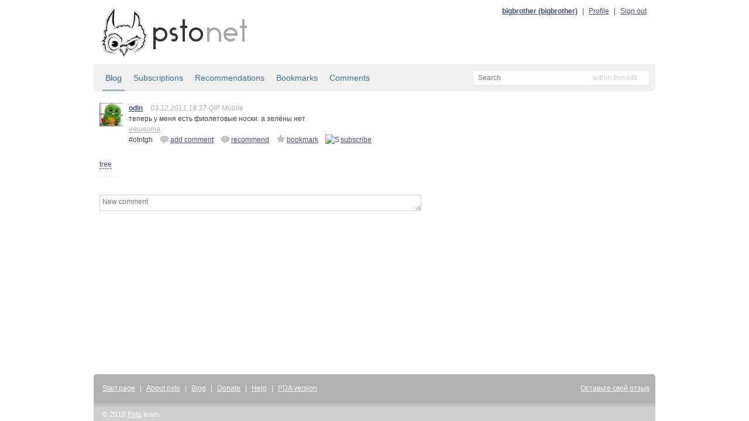

--- FILE ---
content_type: text/html; charset=utf-8
request_url: http://static.bitcheese.net/psto/odin.psto.net/otntgh.html
body_size: 2813
content:
<!DOCTYPE html>
<html xmlns="http://www.w3.org/1999/xhtml" xml:lang="ru" lang="ru">

<!-- Mirrored from odin.psto.net/otntgh by HTTrack Website Copier/3.x [XR&CO'2010], Sat, 30 Mar 2013 07:00:05 GMT -->
<!-- Added by HTTrack --><meta http-equiv="content-type" content="text/html;charset=utf-8"><!-- /Added by HTTrack -->
<head>
    <meta http-equiv="Content-Type" content="text/html; charset=UTF-8"/>
    <title>odin &mdash; теперь у меня есть фиолетовые носки. а ... &mdash; psto.net</title>

    <link rel="icon" type="image/png" href="../psto.net/img/favicon.png"/>

    <link rel="stylesheet" type="text/css" href="../psto.net/css/default.css"/>
    <!--link rel="stylesheet" type="text/css" href="http://psto.net/css/dark.css"/-->

    
    <script type="text/javascript" src="../psto.net/js/jquery-1.4.3.min.js"></script>
    <script type="text/javascript" src="../psto.net/js/jquery.cookie.js"></script>
    <script type="text/javascript" src="../psto.net/js/dialog.js"></script>
    <script type="text/javascript">
        var settings = {host: 'psto.net'};
    </script>
    
    <script type="text/javascript" src="../psto.net/js/user.js"></script>
    
    
    <script type="text/javascript" src="../psto.net/js/common.js"></script>

    
<script type="text/javascript" src="../psto.net/js/post.js"></script>

</head>
<body>
<div id="wrapper">
    <div id="header">
        <a href="http://psto.net/recent"><img id="logo" src="../psto.net/img/logo.png" alt="psto.net"/></a>
        <div id="user-panel">
            
            <a class="name" href="../bigbrother.psto.net/index.html">bigbrother (bigbrother)</a> |
            <a href="http://bigbrother.psto.net/profile">Profile</a> |
            <a id="logout-link" href="http://odin.psto.net/logout?key=">Sign out</a>
            
        </div>
    </div>

    
    <div id="sub-hinfo">
        <div id="tabs">
            <a class="active" href="index.html">Blog</a>
            <a href="http://odin.psto.net/subs">Subscriptions</a>
            <a href="recommendations.html">Recommendations</a>
            <a href="bookmarks.html">Bookmarks</a>
            <a href="comments.html">Comments</a>
            
        </div>
                <div id="search">
            <form id="search-form" action="http://odin.psto.net/search" method="get">
            <input type="text" name="text" id="text-input" class="empty" placeholder="Search" />
            <input type="hidden" name="mode" id="mode-input" value="posts"/>
            </form>
            <div id="mode">
            </div>
            <ul id="modes">
                <li data-value="posts">within threads</li>
                <li data-value="tags">within tags</li>
                <li data-value="users">within users</li>
            </ul>
        </div>

    </div>


    <div id="content">
    
    <div class="post">
        <a href="index.html"><img class="avatar a40" src="../psto.net/img/a/40/odin.png" alt=""/></a>
        <div class="cont">
            <a class="name" href="index.html" title="desperate donkey">odin</a>
            
            <span class="info">03.12.2011 19:37 QIP Mobile</span>

            <p>теперь у меня есть фиолетовые носки. а зелёны нет</p>
            <div class="tags">
                
                <a href="../psto.net/tag6021.html?tag=няшнота">няшнота</a>
                
            </div>

            

            <div class="actions">
                <div class="post-id">#otntgh</div>
                
                    <a class="answer" href="#" data-to="" data-to-comment="" title="Add comment"><img src="img/reply.png" alt="re"/> add comment</a>
                    
                        
                        <a href="http://odin.psto.net/otntgh/r?key=c9e453a19a178233c87fe2eb0e621657c64a28c9" title="Recommend"><img src="img/recommend.png" alt="!"/>recommend</a>
                        
                    

                    
                    <a href="http://odin.psto.net/otntgh/b?key=c9e453a19a178233c87fe2eb0e621657c64a28c9" title="Add to bookmarks"><img src="img/bookmark.png" alt="~"/>bookmark</a>
                    

                    
                    <a href="http://odin.psto.net/otntgh/s?key=c9e453a19a178233c87fe2eb0e621657c64a28c9" title="Subscribe"><img src="http://odin.psto.net/img/subscribe.png" alt="S"/>subscribe</a>
                    
                
                
            </div>
        </div>
    </div>
    <div id="tree-switch">
        <a id="tree-link" href="#">tree</a>
        <a id="plain-link" href="#">plain</a>
    </div>
    <div class="comments">
    
    </div>
    
    
    <div class="post-form-div">
        <form id="post-form" action="http://odin.psto.net/otntgh/comment" method="post">
        <textarea name="text" id="post-input" placeholder="New comment"></textarea>
        <input type="hidden" id="post-to" name="to_user" value=""/>
        <input type="hidden" id="post-to-comment" name="to_comment" value=""/>
        <div class="post-controls">
        <input type="submit" id="post-button" class="ok-button" value="Add comment"/>
        </div>
        </form>
    </div>
    

    
<div id="delete-dialog" class="dialog">
    <div class="cont">Do you really want to delete <span></span>?</div>
    <div class="buttons">
        <input type="button" class="ok-button" value="Delete"/>
        <input type="button" class="cancel-button" value="Do not delete"/>
    </div>
</div>


    </div>

</div>
<div id="footer">
    <div id="menu">
        <a href="../psto.net/index.html">Start page</a> |
        <a href="../psto.net/about.html">About psto</a> |
        <a href="../psto.psto.net/index.html">Blog</a> |
        <!--a href="http://psto.net/tos">TOS</a> |-->
        <a href="../psto.net/donate.html">Donate</a> |
        <a href="../psto.net/help/bot.html">Help</a> |
        <a href="http://psto.net/switch?p=1">PDA version</a>
        
        <div style="float: right">
        <script type="text/javascript">
            reformal_wdg_w    = "713";
            reformal_wdg_h    = "460";
            reformal_wdg_domain    = "psto";
            reformal_wdg_mode    = 1;
            reformal_wdg_title   = "Psto.net";
            reformal_wdg_ltitle  = "Оставьте свой отзыв";
            reformal_wdg_lfont   = "Verdana, Geneva, sans-serif";
            reformal_wdg_lsize   = "12px";
            reformal_wdg_color   = "#ffffff";
            reformal_wdg_bcolor  = "#516683";
            reformal_wdg_tcolor  = "#FFFFFF";
            reformal_wdg_align   = "left";
            reformal_wdg_charset = "utf-8";
            reformal_wdg_waction = 1;
            reformal_wdg_vcolor  = "#9FCE54";
            reformal_wdg_cmline  = "#E0E0E0";
            reformal_wdg_glcolor  = "#105895";
            reformal_wdg_tbcolor  = "#FFFFFF";
            reformal_wdg_tcolor_aw4  = "#3F4543";
             
            reformal_wdg_bimage = "http://odin.psto.net/7688f5685f7701e97daa5497d3d9c745.png";
             
            </script>

            <script type="text/javascript" language="JavaScript" src="http://reformal.ru/tabn2v4.js?charset=utf-8"></script><noscript><a href="http://psto.reformal.ru/">Psto.net feedback</a> <a href="http://reformal.ru/">на платформе <img src="http://widget.reformal.ru/i/reformal_ru.png" /></a></noscript>
            </div>
            
    </div>
    <div id="copyright">
        &copy; 2010 <a href="../psto.net/index.html">Psto</a> team
    </div>
</div>




<div id="logout-div"></div>



<script type="text/javascript">

  var _gaq = _gaq || [];
  _gaq.push(['_setAccount', 'UA-20332273-1']);
  _gaq.push(['_setDomainName', '.psto.net']);
  _gaq.push(['_trackPageview']);

  (function() {
    var ga = document.createElement('script'); ga.type = 'text/javascript'; ga.async = true;
    ga.src = ('https:' == document.location.protocol ? 'https://ssl' : 'http://www') + '.google-analytics.com/ga.js';
    var s = document.getElementsByTagName('script')[0]; s.parentNode.insertBefore(ga, s);
  })();

</script>


</body>

<!-- Mirrored from odin.psto.net/otntgh by HTTrack Website Copier/3.x [XR&CO'2010], Sat, 30 Mar 2013 07:00:05 GMT -->
<!-- Added by HTTrack --><meta http-equiv="content-type" content="text/html;charset=utf-8"><!-- /Added by HTTrack -->
</html>
